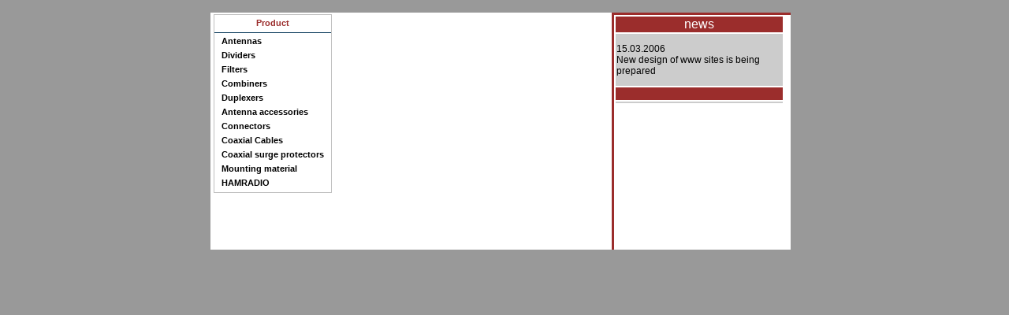

--- FILE ---
content_type: text/html
request_url: http://attplus.cz/produkty/produkty_en.htm
body_size: 1941
content:
<!DOCTYPE HTML PUBLIC "-//W3C//DTD HTML 4.01 Transitional//EN"
"http://www.w3.org/TR/html4/loose.dtd">
<html>
<head>
<script language='JavaScript'>
/* Used by PLVFO */
function PL_adjustPath(path) {
  if ((path.charAt(0)=='/' || path.charAt(0)=='\\') && window.location.href.substr(0,5)== 'file:') path = 'file:///C|/Documents and Settings/Milan/Application Data/Adobe/Dreamweaver 9/Configuration/ServerConnections/Webové místo bez názvu 2' + path;
  return path;
}
</script>
<title>ATT Plus s.r.o. - anténní a telekomunikační technika</title>
<meta http-equiv="Content-Type" content="text/html; charset=windows-1250">
<style type="text/css">
<!--
.style1 {color: #9B2D2C;
	font-family: Arial, Helvetica, sans-serif;
}
.style10 {font-size: 16px}
.style18 {font-family: Arial, Helvetica, sans-serif; font-size: 14px;}
.style19 {	color: #000000;
	font-size: 12px;
	font-family: Arial, Helvetica, sans-serif;
}
.style21 {font-family: Arial, Helvetica, sans-serif; color: #FFFFFF;}
.style3 {	font-family: Arial, Helvetica, sans-serif;
	font-size: 12px;
}
body {
	margin-left: 200pt;
	margin-top: 0pt;
	background-color: #999999;
}
.style16 {font-size: 11px}
-->
</style>
<script language='JavaScript'>document.write("<scr"+"ipt language='JavaScript' SRC='" + PL_adjustPath("../menu/v_menu_en.js") + "'></scr"+"ipt>");/* PLVFOMenu script */</script>
</head>

<body onLoad="PLVFO_onload()">
<table width="736" height="275" border="0" align="left" cellpadding="0" cellspacing="0">
  <tr bgcolor="#FFFFFF">
    <td height="19"><table id='PLVFOHeading' border=0 cellpadding=0 cellspacing=0 style='margin:0px 0px' width=39%>
        <tr>
          <td align='left' style='font-family:Verdana,Arial,Helvetica,sans-serif;font-size:11px;font-weight:bold;padding:2px 4px 4px 4px;cursor:default;' nowrap><div align="left"></div>
              <div align="left">
                <TABLE id='PLVFOMenu' width=10 border=0 cellpadding=0 cellspacing=0 bgcolor=#ffffff style='border-color:#c0c0c0;border-width:1px;border-style:solid'>
                  <TR>
                    <TD><TABLE width=100% border=0 cellpadding=2 cellspacing=0 bgcolor=#ffffff>
                      <TR>
                        <TD><TABLE id='PLVFOHeading' border=0 cellPadding=0 cellSpacing=0 style='margin:0px 0px' width=100%>
                          <TR>
                            <TD align='center' style='font-family:Verdana,Arial,Helvetica,sans-serif;font-size:11px;font-weight:bold;padding:2px 4px 4px 4px;cursor:default;' nowrap><font color='#9b2d2c'>Product</font></TD>
                          </TR>
                        </TABLE></TD>
                      </TR>
                    </TABLE>
                        <TABLE border=0 cellpadding=0 cellspacing=0 bgcolor=#003355 width=100% height=1>
                          <TR>
                            <TD></TD>
                          </TR>
                        </TABLE>
                      <TABLE width=100% border=0 cellpadding=2 cellspacing=0 bgcolor=#ffffff>
                        <TR>
                          <TD><TABLE id='PLVFOLink' border=0 cellPadding=0 cellSpacing=0 style='margin:0px 0px;border:1px solid #ffffff' width=100%>
                            <TR>
                              <TD id='PLVFOTD' width=100% style='font-family:Verdana,Arial,Helvetica,sans-serif;font-size:11px;padding:1px 6px 3px 6px' nowrap><a style="width:100%;color:#000000;text-decoration:none" href="#">Antennas</a></TD>
                              <TD><IMG id='PLVFOArrow' src='/Pluginlab/Images/fo_arrow.gif' width=0 height=0></TD>
                            </TR>
                          </TABLE>
                              <TABLE id='PLVFOLink' border=0 cellPadding=0 cellSpacing=0 style='margin:0px 0px;border:1px solid #ffffff' width=100%>
                                <TR>
                                  <TD id='PLVFOTD' width=100% style='font-family:Verdana,Arial,Helvetica,sans-serif;font-size:11px;padding:1px 6px 3px 6px' nowrap><a style="width:100%;color:#000000;text-decoration:none" href="#">Dividers</a></TD>
                                  <TD><IMG id='PLVFOArrow' src='/Pluginlab/Images/fo_arrow.gif' width=0 height=0></TD>
                                </TR>
                              </TABLE>
                            <TABLE id='PLVFOLink' border=0 cellPadding=0 cellSpacing=0 style='margin:0px 0px;border:1px solid #ffffff' width=100%>
                              <TR>
                                <TD id='PLVFOTD' width=100% style='font-family:Verdana,Arial,Helvetica,sans-serif;font-size:11px;padding:1px 6px 3px 6px' nowrap><a style="width:100%;color:#000000;text-decoration:none" href="#">Filters</a></TD>
                                <TD><IMG id='PLVFOArrow' src='/Pluginlab/Images/fo_arrow.gif' width=0 height=0></TD>
                              </TR>
                            </TABLE>
                            <TABLE id='PLVFOLink' border=0 cellPadding=0 cellSpacing=0 style='margin:0px 0px;border:1px solid #ffffff' width=100%>
                              <TR>
                                <TD id='PLVFOTD' width=100% style='font-family:Verdana,Arial,Helvetica,sans-serif;font-size:11px;padding:1px 6px 3px 6px' nowrap><a style="width:100%;color:#000000;text-decoration:none" href="#">Combiners</a></TD>
                                <TD><IMG id='PLVFOArrow' src='/Pluginlab/Images/fo_arrow.gif' width=0 height=0></TD>
                              </TR>
                            </TABLE>
                            <TABLE id='PLVFOLink' border=0 cellPadding=0 cellSpacing=0 style='margin:0px 0px;border:1px solid #ffffff' width=100%>
                              <TR>
                                <TD id='PLVFOTD' width=100% style='font-family:Verdana,Arial,Helvetica,sans-serif;font-size:11px;padding:1px 6px 3px 6px' nowrap><a style="width:100%;color:#000000;text-decoration:none" href="#">Duplexers</a></TD>
                                <TD><IMG id='PLVFOArrow' src='/Pluginlab/Images/fo_arrow.gif' width=0 height=0></TD>
                              </TR>
                            </TABLE>
                            <TABLE id='PLVFOLink' border=0 cellPadding=0 cellSpacing=0 style='margin:0px 0px;border:1px solid #ffffff' width=100%>
                              <TR>
                                <TD id='PLVFOTD' width=100% style='font-family:Verdana,Arial,Helvetica,sans-serif;font-size:11px;padding:1px 6px 3px 6px' nowrap><a style="width:100%;color:#000000;text-decoration:none" href="#">Antenna&nbsp;accessories</a></TD>
                                <TD><IMG id='PLVFOArrow' src='/Pluginlab/Images/fo_arrow.gif' width=0 height=0></TD>
                              </TR>
                            </TABLE>
                            <TABLE id='PLVFOLink' border=0 cellPadding=0 cellSpacing=0 style='margin:0px 0px;border:1px solid #ffffff' width=100%>
                              <TR>
                                <TD id='PLVFOTD' width=100% style='font-family:Verdana,Arial,Helvetica,sans-serif;font-size:11px;padding:1px 6px 3px 6px' nowrap><a style="width:100%;color:#000000;text-decoration:none" href="#">Connectors</a></TD>
                                <TD><IMG id='PLVFOArrow' src='/Pluginlab/Images/fo_arrow.gif' width=0 height=0></TD>
                              </TR>
                            </TABLE>
                            <TABLE id='PLVFOLink' border=0 cellPadding=0 cellSpacing=0 style='margin:0px 0px;border:1px solid #ffffff' width=100%>
                              <TR>
                                <TD id='PLVFOTD' width=100% style='font-family:Verdana,Arial,Helvetica,sans-serif;font-size:11px;padding:1px 6px 3px 6px' nowrap><a style="width:100%;color:#000000;text-decoration:none" href="#">Coaxial&nbsp;Cables</a></TD>
                                <TD><IMG id='PLVFOArrow' src='/Pluginlab/Images/fo_arrow.gif' width=0 height=0></TD>
                              </TR>
                            </TABLE>
                            <TABLE id='PLVFOLink' border=0 cellPadding=0 cellSpacing=0 style='margin:0px 0px;border:1px solid #ffffff' width=100%>
                              <TR>
                                <TD id='PLVFOTD' width=100% style='font-family:Verdana,Arial,Helvetica,sans-serif;font-size:11px;padding:1px 6px 3px 6px' nowrap><a style="width:100%;color:#000000;text-decoration:none" href="#">Coaxial&nbsp;surge&nbsp;protectors</a></TD>
                                <TD><IMG id='PLVFOArrow' src='/Pluginlab/Images/fo_arrow.gif' width=0 height=0></TD>
                              </TR>
                            </TABLE>
                            <TABLE id='PLVFOLink' border=0 cellPadding=0 cellSpacing=0 style='margin:0px 0px;border:1px solid #ffffff' width=100%>
                              <TR>
                                <TD id='PLVFOTD' width=100% style='font-family:Verdana,Arial,Helvetica,sans-serif;font-size:11px;padding:1px 6px 3px 6px' nowrap><a style="width:100%;color:#000000;text-decoration:none" href="#">Mounting&nbsp;material</a></TD>
                                <TD><IMG id='PLVFOArrow' src='/Pluginlab/Images/fo_arrow.gif' width=0 height=0></TD>
                              </TR>
                            </TABLE>
                            <TABLE id='PLVFOLink' border=0 cellPadding=0 cellSpacing=0 style='margin:0px 0px;border:1px solid #ffffff' width=100%>
                              <TR>
                                <TD id='PLVFOTD' width=100% style='font-family:Verdana,Arial,Helvetica,sans-serif;font-size:11px;padding:1px 6px 3px 6px' nowrap><a style="width:100%;color:#000000;text-decoration:none" href="#">HAMRADIO</a></TD>
                                <TD><IMG id='PLVFOArrow' src='/Pluginlab/Images/fo_arrow.gif' width=0 height=0></TD>
                              </TR>
                            </TABLE></TD>
                        </TR>
                      </TABLE></TD>
                  </TR>
                </TABLE>
            </div></td>
        </tr>
    </table></td>
    <td width="22" rowspan="2"><div align="center"><span class="style10"><span class="style1"><span class="style3"></span> </span></span></div>
        <span class="style10"></span></td>
    <td width="224" rowspan="2" valign="top" bgcolor="#FFFFFF" style="border-left-style: solid ; border-left-width: 1 ; border-left-color:#9B2D2C; border-top-style: solid ; border-top-width: 1 ; border-top-color:#9B2D2C "><table width="216" height="29" border="0">
        <tr>
          <td bgcolor="#9B2D2C"><div align="center" class="style21">news</div></td>
        </tr>
        <tr>
          <td bgcolor="#CCCCCC"><p class="style16"><span class="style3">15.03.2006</span><br>
                  <span class="style3">New design of www sites is being prepared </span></p></td>
        </tr>
        <tr>
          <td bgcolor="#9B2D2C" class="style3">&nbsp;</td>
        </tr>
        <tr>
          <td bgcolor="#CCCCCC"><span class="style16"></span></td>
        </tr>
        <tr>
          <td>&nbsp;</td>
        </tr>
    </table></td>
  </tr>
  <tr bgcolor="#FFFFFF">
    <td height="68" style="border-bottom-style: solid ; border-bottom-width: 0 ; ">&nbsp;</td>
  </tr>
</table>
<blockquote>
  <p>&nbsp;</p>
</blockquote>
<script src="http://c1.navrcholu.cz/code?site=91595;t=lb14"
type="text/javascript"></script><noscript><div>
  <div align="center"><a
href="http://navrcholu.cz/"><img
src="http://c1.navrcholu.cz/hit?site=91595;t=lb14;ref=;jss=0"
width="14" height="14" alt="NAVRCHOLU.cz"
style="border:none" /></a></div>
</div></noscript>
</body>
</html>


--- FILE ---
content_type: application/javascript
request_url: http://attplus.cz/menu/v_menu_en.js
body_size: 5767
content:
//Copyright 2002-2005 PluginLab, Inc. All rights reserved.
//www.pluginlab.com
//Registered to:embrace

var PLVFO_VERSION='1.4'
var PLVFO_WIDTH=10
var PLVFO_LAYER=false
var PLVFO_X=0
var PLVFO_Y=0
var PLVFO_VALIGN=0
var PLVFO_IS_FLOATING=false
var PLVFO_MAIN_SET_HEIGHT=false
var PLVFO_FLYOUT_SET_HEIGHT=false
var PLVFO_MAIN_ITEM_HEIGHT=17
var PLVFO_FLYOUT_ITEM_HEIGHT=17
var PLVFO_ROLLOVER_HAS_BORDER=true
var PLVFO_SHOW_SELECTED=false
var PLVFO_STYLE=2
var PLVFO_V_INTERVAL=0
var PLVFO_CROSSFADE=1
var PLVFO_FLYOUT_HEIGHT=0
var PLVFO_FLYOUT_WIDTH=10
var PLVFO_OVERLAP=false
var PLVFO_PARENT_MO=true
var PLVFO_HAS_SHADOW=true
var PLVFO_OPEN_ANIMATION=0
var PLVFO_CLOSE_ANIMATION=0
var PLVFO_OPEN_SPEED=10
var PLVFO_CLOSE_SPEED=10
var PLVFO_SHOW_DELAY=400
var PLVFO_BACKGROUND_COLOR='#ffffff'
var PLVFO_SEPARATOR_COLOR='#003355'
var PLVFO_NORMAL_COLOR='#000000'
var PLVFO_MOUSEOVER_COLOR='#9b2d2c'
var PLVFO_MOUSEDOWN_COLOR='#9b2d2c'
var PLVFO_SELECTED_COLOR='#c0c0c0'
var PLVFO_NORMAL_BORDER_COLOR='#ffffff'
var PLVFO_MOUSEOVER_BORDER_COLOR='#000000'
var PLVFO_MOUSEDOWN_BORDER_COLOR='#000000'
var PLVFO_SELECTED_BORDER_COLOR='#000000'
var PLVFO_TEXT_COLOR='#000000'
var PLVFO_TEXT_MOUSEOVER_COLOR='#FFFFFF'
var PLVFO_TEXT_MOUSEDOWN_COLOR='#FFFFFF'
var PLVFO_TEXT_SELECTED_COLOR='#000000'
var PLVFO_BORDER_COLOR='#c0c0c0'
var PLVFO_FLYOUT_BORDER_COLOR='#c0c0c0'
var PLVFO_MAIN_FONT='Verdana,Arial,Helvetica,sans-serif'
var PLVFO_FLYOUT_FONT='Verdana,Arial,Helvetica,sans-serif'
var PLVFO_MAIN_FONT_SIZE=11
var PLVFO_FLYOUT_FONT_SIZE=11
var PLVFO_MAIN_BOLD=false
var PLVFO_FLYOUT_BOLD=false
var PLVFO_MAIN_ITALIC=false
var PLVFO_FLYOUT_ITALIC=false
var PLVFO_MAIN_UNDERLINE=false
var PLVFO_FLYOUT_UNDERLINE=false
var PLVFO_CENTER_HEADINGS=true
var PLVFO_CENTER_MAIN=false
var PLVFO_CENTER_FLYOUTS=false
var PLVFO_SUB_ARROW='/Pluginlab/Images/fo_arrow.gif'
var PLVFO_SUB_ARROW_ROLLOVER='/Pluginlab/Images/fo_arrow.gif'
var PLVFO_UP_ARROW='/Pluginlab/Images/up.gif'
var PLVFO_UP_ARROW_DISABLED='/Pluginlab/Images/up_disabled.gif'
var PLVFO_DOWN_ARROW='/Pluginlab/Images/down.gif'
var PLVFO_DOWN_ARROW_DISABLED='/Pluginlab/Images/down_disabled.gif'
var PLVFO_SCROLL_DELAY=35
var PLVFO_STREAM=new Array(0,13,'#ffffff','#003355','#000000','#9b2d2c','#9b2d2c','#c0c0c0','#ffffff','#000000','#000000','#000000','#000000','#FFFFFF','#FFFFFF','#000000',1,"Product",'#9b2d2c',2,'#ffffff','#003355','','#9b2d2c','#9b2d2c','#c0c0c0','#ffffff','#000000','#000000','#000000','#000000','#FFFFFF','#FFFFFF','#000000',0,1,"Antennas",'#','','','',0,0,0,2,"Dividers",'#','','','',0,0,0,3,"Filters",'#','','','',0,0,0,5,"Combiners",'#','','','',0,0,0,6,"Duplexers",'#','','','',0,0,0,7,"Antenna&nbsp;accessories",'#','','','',0,0,0,8,"Connectors",'#','','','',0,0,0,12,"Coaxial&nbsp;Cables",'#','','','',0,0,0,13,"Coaxial&nbsp;surge&nbsp;protectors",'#','','','',0,0,0,14,"Mounting&nbsp;material",'#','','','',0,0,0,15,"HAMRADIO",'#','','','',0,0,1,5,'#ffffff','#003355','','#9b2d2c','#9b2d2c','#c0c0c0','#ffffff','#000000','#000000','#000000','#000000','#FFFFFF','#FFFFFF','#000000',0,0,"Directional&nbsp;Antennas",'smerant/smerant_en.htm','','','',0,0,0,0,"Offset&nbsp;Antennas",'ofsetant/ofsetant_en.htm','','','',0,0,0,0,"Omnidirectional&nbsp;Antennas",'kaant/kaant_en.htm','','','',0,0,0,0,"Panel&nbsp;Antennas",'#','','','',0,0,0,0,"Vehicle&nbsp;Antennal",'#','','','',0,0,2,4,'#ffffff','#003355','','#9b2d2c','#9b2d2c','#c0c0c0','#ffffff','#000000','#000000','#000000','#000000','#FFFFFF','#FFFFFF','#000000',0,0,"Dividers",'delclen/dc_en.htm','','','',0,0,0,0,"Wilkinson",'delclen/wd_en.htm','','','',0,0,0,0,"Wideband",'delclen/bwd_en.htm','','','',0,0,0,0,"with&nbsp;nonequal&nbsp;division",'delclen/vdc_en.htm','','','',0,0,3,2,'#ffffff','#003355','','#9b2d2c','#9b2d2c','#c0c0c0','#ffffff','#000000','#000000','#000000','#000000','#FFFFFF','#FFFFFF','#000000',0,4,"Cavity",'#','','','',0,0,0,0,"Helical",'/helicaldupl_en.htm','','','',0,0,4,3,'#ffffff','#003355','','#9b2d2c','#9b2d2c','#c0c0c0','#ffffff','#000000','#000000','#000000','#000000','#FFFFFF','#FFFFFF','#000000',0,0,"Bandpass",'filtr/bpc_en.htm','','','',0,0,0,0,"Notch",'filtr/nfc_en.htm','','','',0,0,0,0,"Bandpass-Notch",'filtr/spc_en.htm','','','',0,0,5,2,'#ffffff','#003355','','#9b2d2c','#9b2d2c','#c0c0c0','#ffffff','#000000','#000000','#000000','#000000','#FFFFFF','#FFFFFF','#000000',0,0,"Hybrid",'#','','','',0,0,0,0,"Cavity",'#','','','',0,0,6,2,'#ffffff','#003355','','#9b2d2c','#9b2d2c','#c0c0c0','#ffffff','#000000','#000000','#000000','#000000','#FFFFFF','#FFFFFF','#000000',0,0,"Helical",'duplexer/helicaldupl_en.htm','','','',0,0,0,0,"Cavity",'duplexer/cavitydupl_en.htm','','','',0,0,7,2,'#ffffff','#003355','','#9b2d2c','#9b2d2c','#c0c0c0','#ffffff','#000000','#000000','#000000','#000000','#FFFFFF','#FFFFFF','#000000',0,0,"Antenna&nbsp;holders",'drzaky/drzaky_en.htm','','','',0,0,0,0,"Masts",'#','','','',0,0,8,3,'#ffffff','#003355','','#9b2d2c','#9b2d2c','#c0c0c0','#ffffff','#000000','#000000','#000000','#000000','#FFFFFF','#FFFFFF','#000000',0,9,"50&nbsp;Ohm",'#','','','',0,0,0,10,"75&nbsp;Ohm",'#','','','',0,0,0,11,"Others",'#','','','',0,0,9,6,'#ffffff','#003355','','#9b2d2c','#9b2d2c','#c0c0c0','#ffffff','#000000','#000000','#000000','#000000','#FFFFFF','#FFFFFF','#000000',0,0,"N",'#','','','',0,0,0,0,"BNC",'#','','','',0,0,0,0,"TNC",'#','','','',0,0,0,0,"SMA",'#','','','',0,0,0,0,"SMB",'#','','','',0,0,0,0,"SMC",'#','','','',0,0,10,3,'#ffffff','#003355','','#9b2d2c','#9b2d2c','#c0c0c0','#ffffff','#000000','#000000','#000000','#000000','#FFFFFF','#FFFFFF','#000000',0,0,"N",'#','','','',0,0,0,0,"BNC",'#','','','',0,0,0,0,"TNC",'#','','','',0,0,11,1,'#ffffff','#003355','','#9b2d2c','#9b2d2c','#c0c0c0','#ffffff','#000000','#000000','#000000','#000000','#FFFFFF','#FFFFFF','#000000',0,0,"UHF",'#','','','',0,0,12,6,'#ffffff','#003355','','#9b2d2c','#9b2d2c','#c0c0c0','#ffffff','#000000','#000000','#000000','#000000','#FFFFFF','#FFFFFF','#000000',0,0,"RG&nbsp;acc.&nbsp;MIL&nbsp;17",'#','','','',0,0,0,0,"DIN/IEC",'#','','','',0,0,0,0,"Corrugated",'#','','','',0,0,0,0,"Semirigid",'#','','','',0,0,0,0,"Measurement&nbsp;cables",'#','','','',0,0,0,0,"Jumper&nbsp;cables",'#','','','',0,0,13,2,'#ffffff','#003355','','#9b2d2c','#9b2d2c','#c0c0c0','#ffffff','#000000','#000000','#000000','#000000','#FFFFFF','#FFFFFF','#000000',0,0,"Gas",'#','','','',0,0,0,0,"quarter-waved",'#','','','',0,0,14,2,'#ffffff','#003355','','#9b2d2c','#9b2d2c','#c0c0c0','#ffffff','#000000','#000000','#000000','#000000','#FFFFFF','#FFFFFF','#000000',0,0,"Clamps",'#','','','',0,0,0,0,"Groundings&nbsp;kits",'#','','','',0,0,15,5,'#ffffff','#003355','','#9b2d2c','#9b2d2c','#c0c0c0','#ffffff','#000000','#000000','#000000','#000000','#FFFFFF','#FFFFFF','#000000',0,0,"HF&nbsp;Antennas",'#','','','',0,0,0,0,"VHF/UHF&nbsp;Antennas",'#','','','',0,0,0,0,"Feeds",'hamradio/primary_feeds/primary_feed_en.html','','','',0,0,0,0,"Dividers",'hamradio/delclen/dch_en.htm','','','',0,0,0,0,"Filters",'#','','','',0,0)
var PLVFO_br
var PLVFO_menu
var PLVFO_flyouts=new Array
var PLVFO_shownFoids=Array('0')
var PLVFO_currentFoid=null
var PLVFO_nextFoid=null
var PLVFO_currentItem
var PLVFO_timeout=null
var PLVFO_interval=null
var PLVFO_scroll_start=0
var PLVFO_scroll_time=0
var PLVFO_scroll_delta=0
var PLVFO_mt=0
var PLVFO_preloads=new Array
var PLVFO_plIndex=0
function PLVFO_br(){var ua=navigator.userAgent.toLowerCase()
this.opera=ua.indexOf('opera')>=0
this.safari=ua.indexOf('safari')>=0
this.ie=document.all&&!this.opera
this.ieCanvas=(this.ie&&document.compatMode=="CSS1Compat")?document.documentElement:document.body
return this}function PLVFO_onload(){setTimeout('PLVFO_start()',0)}function PLVFO_start(){PLVFO_SUB_ARROW=PL_adjustPath(PLVFO_SUB_ARROW)
PLVFO_SUB_ARROW_ROLLOVER=PL_adjustPath(PLVFO_SUB_ARROW_ROLLOVER)
PLVFO_UP_ARROW=PL_adjustPath(PLVFO_UP_ARROW)
PLVFO_UP_ARROW_DISABLED=PL_adjustPath(PLVFO_UP_ARROW_DISABLED)
PLVFO_DOWN_ARROW=PL_adjustPath(PLVFO_DOWN_ARROW)
PLVFO_DOWN_ARROW_DISABLED=PL_adjustPath(PLVFO_DOWN_ARROW_DISABLED)
PLVFO_br=new PLVFO_br()
PLVFO_preload(PLVFO_SUB_ARROW_ROLLOVER)
PLVFO_preload(PLVFO_UP_ARROW)
PLVFO_preload(PLVFO_DOWN_ARROW_DISABLED)
PLVFO_menu=document.getElementById('PLVFOMenu')
PLVFO_flyouts[0]=PLVFO_menu
var i=0, st=PLVFO_STREAM
while(i<st.length){var index=st[i++]
var n=st[i++]
var curSecColor=st[i++]
var curColor=st[++i]?st[i]:curSecColor
var curMOColor=st[++i]?st[i]:curSecColor
var curMDColor=st[++i]?st[i]:curSecColor
var curSelColor=st[++i]
var curBColor=st[++i]?st[i]:curSecColor
var curBMOColor=st[++i]?st[i]:curSecColor
var curBMDColor=st[++i]?st[i]:curSecColor
var curBSelColor=st[++i]?st[i]:curSecColor
i++
var curTxtColor=st[i++]
var curTMOColor=st[i++]
var curTMDColor=st[i++]
var curTSelColor=st[i++]
var fo=PLVFO_flyouts[index]
fo.obj='PLVFO_'+index
eval(fo.obj+'=fo')
fo.onmouseover=PLVFO_onmouseover
fo.onmouseout=PLVFO_onmouseout
if(fo.foid=index){var tbl=document.createElement('table')
fo.appendChild(tbl)
fo.style.position='absolute'
tbl.cellPadding=0
tbl.cellSpacing=0
tbl.style.border='solid 1px #c0c0c0'
tbl.bgColor=curSecColor
var cell=PLVFO_insertCell(tbl)
var upScr=document.createElement('table')
var td=PLVFO_insertCell(upScr)
upScr.obj='PLVFO_'+index+'_upScr'
eval(upScr.obj+'=upScr')
upScr.timeouts=new Array()
upScr.foid=index
upScr.cellPadding=0
upScr.cellSpacing=0
upScr.width='100%'
upScr.style.margin='2px'
upScr.style.border='solid 1px '+curBColor
upScr.bgColor=curColor
td.style.padding='2px 0px'
upScr.style.cursor='hand'
td.innerHTML="<center><img src='"+PLVFO_UP_ARROW_DISABLED+"' width=0 height=0></center>"
upScr.id='PLVFO_UPSCROLLER'
upScr.ncurcolor=upScr.ncolor=curColor
upScr.mocolor=curMOColor
upScr.brdcolor=curBColor
upScr.bmocolor=curBMOColor
cell.appendChild(upScr)
fo.upScr=upScr
var items =upScr.getElementsByTagName('IMG')
fo.upArrow=items.item(0)
var upScBorder=document.createElement('table')
upScBorder.border=0
upScBorder.cellPadding=0
upScBorder.cellSpacing=0
td=PLVFO_insertCell(upScBorder)
upScBorder.width='100%'
td.bgColor=PLVFO_FLYOUT_BORDER_COLOR
td.height=1
cell.appendChild(upScBorder)
fo.upScBorder=upScBorder
scrollArea=document.createElement('div')
cell.appendChild(scrollArea)
var dnScBorder=document.createElement('table')
dnScBorder.border=0
dnScBorder.cellPadding=0
dnScBorder.cellSpacing=0
td=PLVFO_insertCell(dnScBorder)
dnScBorder.width='100%'
td.bgColor=PLVFO_FLYOUT_BORDER_COLOR
td.height=1
cell.appendChild(dnScBorder)
fo.dnScBorder=dnScBorder
var dwnScr=document.createElement('table')
td=PLVFO_insertCell(dwnScr)
dwnScr.obj='PLVFO_'+index+'_dwnScr'
eval(dwnScr.obj+'=dwnScr')
dwnScr.timeouts=new Array()
dwnScr.foid=index
dwnScr.cellPadding=0
dwnScr.cellSpacing=0
dwnScr.width='100%'
dwnScr.style.margin='2px'
dwnScr.style.border='solid 1px '+curBColor
dwnScr.bgColor=curColor
td.style.padding='2px 0px'
dwnScr.style.cursor='hand'
td.innerHTML="<center><img src='"+PLVFO_DOWN_ARROW+"' width=0 height=0></center>"
dwnScr.id='PLVFO_DOWNSCROLLER'
dwnScr.ncurcolor=dwnScr.ncolor=curColor
dwnScr.mocolor=curMOColor
dwnScr.brdcolor=curBColor
dwnScr.bmocolor=curBMOColor
cell.appendChild(dwnScr)
fo.dwnScr=dwnScr
var items =dwnScr.getElementsByTagName('IMG')
fo.downArrow=items.item(0)
var wraper=document.createElement('TABLE')
wraper.border=0
wraper.cellPadding=2
wraper.cellSpacing=0
wraper.bgColor=curSecColor
var wraper_td=PLVFO_insertCell(wraper)
scrollArea.appendChild(wraper)}else{var ttags=fo.getElementsByTagName('TABLE')
var k=0}for(var j=0;j<n;j++){var type=st[i++]
var fi, tbody, row, td
if(index||type==0){if(index){fi=document.createElement('table')
fi.style.width='10px'
fi.border=0
fi.cellPadding=0
fi.cellSpacing=0
tbody=document.createElement('TBODY')
fi.appendChild(tbody)
row=document.createElement('TR')
tbody.appendChild(row)}else{while((fi=ttags[k++]).id!='PLVFOLink');
tbody=fi.getElementsByTagName('TBODY')[0]
row=tbody.getElementsByTagName('TR')[0]
while(row.childNodes.length)row.removeChild(row.childNodes[0])}td=document.createElement('TD')
td.noWrap=true}if(type==0){fi.name='fi'
fi.style.margin='0px 0px'
fi.id='PLVFOLink'
td.width='100%'
td.style.padding=index?'1px 6px 3px 6px':'1px 6px 3px 6px'
if((index&&PLVFO_CENTER_FLYOUTS)||(!index&&PLVFO_CENTER_MAIN))td.align='center'
td.style.fontFamily=index?PLVFO_FLYOUT_FONT:PLVFO_MAIN_FONT
td.style.fontSize=index?'11px':'11px'
if((index&&PLVFO_FLYOUT_BOLD)||(!index&&PLVFO_MAIN_BOLD))td.style.fontWeight='bold'
if((index&&PLVFO_FLYOUT_ITALIC)||(!index&&PLVFO_MAIN_ITALIC))td.style.fontStyle='italic'
fi.obj='PLVFO_'+index+'_'+j
eval(fi.obj+'=fi')
fi.timeouts=new Array()
fi.foid=index
fi.cfoid=st[i++]
if(fi.cfoid>0){var cf=PLVFO_flyouts[fi.cfoid]=document.createElement('DIV')
cf.style.display='none'
cf.pfi=fi}fi.ncurcolor=fi.ncolor=curColor
fi.mocolor=curMOColor
fi.mdcolor=curMDColor
fi.brdcolor=curBColor
fi.bmocolor=curBMOColor
fi.bmdcolor=curBMDColor
fi.bselcolor=curBSelColor
fi.txtcolor=curTxtColor
fi.tmocolor=curTMOColor
fi.tmdcolor=curTMDColor
fi.bgColor=curColor
fi.style.border='solid 1px '+curBColor
fi.style.cursor=PLVFO_br.ie?'hand':'pointer'
var anc=document.createElement('font')
anc.style.color=curTxtColor
anc.style.textDecorationUnderline=index?false:false
var txt=st[i++]
fi.href=PL_adjustPath(st[i++])
var t=st[i++]
fi.target=t
if(t.substr(0,3)=='_PL'){fi.func=st[i++]
fi.params=st[i++]}anc.innerHTML=txt
td.appendChild(anc)
fi.imgn=PL_adjustPath(st[i++])
fi.imgo=PL_adjustPath(st[i++])
fi.imgh=st[i++]
fi.imgw=st[i++]
PLVFO_preload(fi.imgo)
if(fi.imgn||fi.imgo){var icn_td=document.createElement('TD')
var img=document.createElement('IMG')
img.id='PLVFOIcon'
img.src=fi.imgn?fi.imgn:fi.imgo
if(!fi.imgn)img.style.visibility='hidden'
img.height=fi.imgh
img.width=fi.imgw
icn_td.appendChild(img)
row.appendChild(icn_td)}row.appendChild(td)
if(fi.cfoid>0){var arw_td=document.createElement('TD')
var arw_img=document.createElement('IMG')
arw_img.id='PLVFOArrow'
arw_img.src=PLVFO_SUB_ARROW
arw_img.height=0
arw_img.width=0
arw_td.appendChild(arw_img)
row.appendChild(arw_td)}if(index)wraper_td.appendChild(fi)
fi.a=anc
fi.onmousedown=PLVFO_onmousedown
fi.onmouseup=PLVFO_onmouseup
fi.co=0}else if(type==1){if(index){fi.name='fi'
fi.style.margin='0px 0px'
td.align='center'
td.style.fontFamily=PLVFO_FLYOUT_FONT
td.style.fontSize='11px'
td.style.padding='2px 4px 4px 4px'
fi.style.cursor='default'
td.innerHTML=st[i++]
td.style.color=st[i++]
td.style.fontWeight='bold'
row.appendChild(td)
wraper_td.appendChild(fi)}else i+=2}else if(type==2){curSecColor=st[i++]
var sepColor=st[i]
curColor=st[++i]?st[i]:curSecColor
curMOColor=st[++i]?st[i]:curSecColor
curMDColor=st[++i]?st[i]:curSecColor
curSelColor=st[++i]
curBColor=st[++i]?st[i]:curSecColor
curBMOColor=st[++i]?st[i]:curSecColor
curBMDColor=st[++i]?st[i]:curSecColor
curBSelColor=st[++i]?st[i]:curSecColor
i++
curTxtColor=st[i++]
curTMOColor=st[i++]
curTMDColor=st[i++]
curTSelColor=st[i++]
if(index){if(sepColor){fi.width='100%'
td.bgColor=sepColor
td.height=1
td.id='PLVFOSeparator'
row.appendChild(td)
scrollArea.appendChild(fi)}wraper=document.createElement('table')
wraper.border=0
wraper.cellPadding=2
wraper.cellSpacing=0
wraper.bgColor=curSecColor
wraper_td=PLVFO_insertCell(wraper)
scrollArea.appendChild(wraper)}}}if(index){document.body.appendChild(fo)
fo.style.display=''
scrollArea.baseHeight=scrollArea.offsetHeight
fo.scrollArea=scrollArea
fo.style.zIndex=5
var max_width=10
var items=scrollArea.getElementsByTagName('Table')
for(var k=0;k<items.length;k++){if(items[k].name=='fi'&&items[k].offsetWidth>max_width)max_width=items[k].offsetWidth}fo.style.display='none'
fo.open=fo.intr=false
for(var k=0;k<items.length;k++){if(items[k].name=='fi')items[k].style.width=max_width+'px'}fo.upScr.style.width=max_width+'px'
fo.dwnScr.style.width=max_width+'px'
fo.shadows=new Array
for(var s=1;s<=4;s++){fo.shadows[s]=document.createElement('div')
document.body.appendChild(fo.shadows[s])}}}var items=document.getElementsByTagName('TABLE')
var v=PLVFO_menu.width=Math.max(PLVFO_menu.offsetWidth,PLVFO_WIDTH)
v-=(6)
for(var i=0;i<items.length;i++){var e=items[i]
if(e.id=='PLVFOLink'||e.id=='PLVFOHeading'){e.width=v
var imgs=e.getElementsByTagName('IMG')
for(var j=0;j<imgs.length;j++){if(imgs[j].id=='PLVFOIcon')e.img=imgs[j]
if(imgs[j].id=='PLVFOArrow')e.fo_arrow=imgs[j]}}}}function PLVFO_onmouseover(evt){var e=PLVFO_getSource(evt)
PLVFO_currentFoid=PLVFO_getFoid(this)
PLVFO_nextFoid=null
if(e){PLVFO_currentItem=e
PLVFO_nextFoid=e.cfoid
if(e.id=='PLVFO_UPSCROLLER'||e.id=='PLVFO_DOWNSCROLLER'){PLVFO_showMO(e)
PLVFO_scroll_start=PLVFO_flyouts[e.foid].scrollArea.scrollTop
PLVFO_scroll_time=PLVFO_getTime()
PLVFO_scroll_delta=e.id=='PLVFO_UPSCROLLER'?-0.15:0.15
PLVFO_interval=window.setInterval('PLVFO_scroll()',PLVFO_SCROLL_DELAY)}else if(e.id=='PLVFOLink'&&!e.sel)PLVFO_showMO(e)}window.clearTimeout(PLVFO_timeout)
PLVFO_timeout=window.setTimeout('PLVFO_updateFlyouts()',PLVFO_SHOW_DELAY)}function PLVFO_onmouseout(evt){var e=PLVFO_getSource(evt)
PLVFO_currentFoid=0
PLVFO_nextFoid=null
if(e&&((e.id=='PLVFO_UPSCROLLER')||(e.id=='PLVFO_DOWNSCROLLER')||(e.id=='PLVFOLink'&&!e.co)))PLVFO_hideMO(e)
window.clearInterval(PLVFO_interval)
window.clearTimeout(PLVFO_timeout)
PLVFO_timeout=window.setTimeout('PLVFO_updateFlyouts()',PLVFO_SHOW_DELAY)}function PLVFO_onmousedown(evt){var e=PLVFO_getSource(evt)
e.style.borderColor=e.bmdcolor
PLVFO_chcolor(e,'ncurcolor','mdcolor','bgColor',0)
e.a.style.color=e.tmdcolor}function PLVFO_onmouseup(evt){var e=PLVFO_getSource(evt)
PLVFO_showMO(e)
if(e.func)eval(e.func+'("'+e.href+'",'+e.params+')')
else if(e.target)window.open(e.href,e.target)
else location=e.href}function PLVFO_showMO(e){if(e.fo_arrow)e.fo_arrow.src=PLVFO_SUB_ARROW_ROLLOVER
if(e.sel)return
e.style.borderColor=e.bmocolor
PLVFO_chcolor(e,'ncurcolor','mocolor','bgColor',0)
if(e.id=='PLVFOLink'){e.a.style.color=e.tmocolor
if(e.imgo){e.img.src=e.imgo
e.img.style.visibility=''}}}function PLVFO_hideMO(e){if(e.fo_arrow)e.fo_arrow.src=PLVFO_SUB_ARROW
if(e.sel)return
e.style.borderColor=e.brdcolor
PLVFO_chcolor(e,'ncurcolor','ncolor','bgColor',0)
if(e.id=='PLVFOLink'){e.a.style.color=e.txtcolor
if(e.imgn)e.img.src=e.imgn
else if(e.imgo)e.img.style.visibility='hidden'}}function PLVFO_chcolor(e,scolor,ecolor,o,index,step){eval('var sc='+e.obj+'.'+scolor)
eval('var ec='+e.obj+'.'+ecolor)
if(PLVFO_br.safari){sc=sc==''?'#ffffff':sc
ec=ec==''?'#ffffff':ec}if(sc==''||ec==''){eval(e.obj+'.'+o+'=ec')
return}var sr=sep(sc,1)
var sg=sep(sc,3)
var sb=sep(sc,5)
var er=sep(ec,1)
var eg=sep(ec,3)
var eb=sep(ec,5)
for(var i=0;i<=6;i++){var c=(Math.floor((sr*(6-i)+er*i)/6)<<16)+(Math.floor((sg*(6-i)+eg*i)/6)<<8)+Math.floor((sb*(6-i)+eb*i)/6)
c=c.toString(16)
while(c.length<6)c='0'+c
window.clearTimeout(e.timeouts[i+index])
e.timeouts[i+index]=window.setTimeout(e.obj+'.'+scolor+'='+e.obj+'.'+o+'="#'+c+'"',i*40)}function sep(c,n){return parseInt(c.substr(n,2),16)}}function PLVFO_updateFlyouts(){var i
i=0
while((PLVFO_currentFoid!=PLVFO_shownFoids[i])&&(i<PLVFO_shownFoids.length))i++
if(i>=PLVFO_shownFoids.length)i=1
else{i++
if(PLVFO_nextFoid){if(PLVFO_shownFoids[i]!=PLVFO_nextFoid){if(PLVFO_shownFoids[i])PLVFO_removeFlyout(PLVFO_shownFoids[i])
PLVFO_shownFoids[i]=PLVFO_nextFoid
PLVFO_showFlyout()}i++}}for(var j=i;j<PLVFO_shownFoids.length;j++){PLVFO_removeFlyout(PLVFO_shownFoids[j])}PLVFO_shownFoids.length=i}function PLVFO_showFlyout(){var e=PLVFO_currentItem
var fo=PLVFO_flyouts[e.cfoid]
if(!fo)return
e.co=1
fo.open=true
if(fo.intr)return
fo.pfoid=e.foid
var docTop=PLVFO_br.ie?PLVFO_br.ieCanvas.scrollTop:window.pageYOffset
var docLeft=PLVFO_br.ie?PLVFO_br.ieCanvas.scrollLeft:window.pageXOffset
var docHeight=PLVFO_br.ie?PLVFO_br.ieCanvas.clientHeight:window.innerHeight
var docWidth=PLVFO_br.ie?PLVFO_br.ieCanvas.offsetWidth:window.innerWidth
var topLimit=docTop+2
var bottomLimit=docTop+docHeight-6
var foHeight=bottomLimit-topLimit
var show_scrollers='none'
if(PLVFO_br.ie&&fo.scrollArea.baseHeight>foHeight){show_scrollers=''
fo.scrollArea.style.overflow='hidden'
if(foHeight<44)foHeight=44
fo.scrollArea.style.height=foHeight-40}else{fo.scrollArea.style.height=foHeight=fo.scrollArea.baseHeight}fo.baseTop=PLVFO_getTop(e)-(PLVFO_br.ie?1:0)-2
if(e.foid>0&&PLVFO_br.ie)fo.baseTop-=PLVFO_flyouts[e.foid].scrollArea.scrollTop
fo.baseLeft=PLVFO_getLeft(e)+parseInt(e.offsetWidth)+(PLVFO_br.ie?2:2)
fo.style.left=fo.baseLeft+'px'
if(fo.baseTop<topLimit)fo.baseTop=topLimit
if(foHeight+fo.baseTop>bottomLimit){var t=bottomLimit-foHeight
fo.baseTop=t<topLimit?topLimit:t}fo.upScr.style.display=show_scrollers
fo.dwnScr.style.display=show_scrollers
fo.upScBorder.style.display=show_scrollers
fo.dnScBorder.style.display=show_scrollers
fo.style.top=fo.baseTop+'px'
fo.style.display=''
if(fo.baseLeft+fo.offsetWidth+22-docLeft>docWidth)fo.style.left=(fo.baseLeft=(e.foid==0?docWidth-22+docLeft:PLVFO_flyouts[e.foid].baseLeft+1)-fo.offsetWidth)+'px'
for(var i=1;i<=4;i++){var ss=fo.shadows[i].style
ss.position='absolute'
ss.left=fo.baseLeft+i+'px'
ss.top=fo.baseTop+i+'px'
ss.width=fo.offsetWidth+'px'
ss.height=fo.offsetHeight+'px'
ss.backgroundColor=PLVFO_br.opera||PLVFO_br.safari?'#B0B0B0':'#000000'
ss.zIndex=5-i
var opacity=5*(6-i)
ss.filter='alpha(opacity='+opacity+')'
ss.MozOpacity=opacity/100
ss.display=''}}function PLVFO_removeFlyout(foid){var fo=PLVFO_flyouts[foid]
fo.pfi.co=0
PLVFO_hideMO(fo.pfi)
fo.open=false
if(fo.intr)return
fo.intr=true
PLVFO_hideFlyout(fo)}function PLVFO_hideFlyout(fo){fo.style.display='none'
fo.scrollArea.scrollTop=0
fo.upArrow.src=PLVFO_UP_ARROW_DISABLED
fo.downArrow.src=PLVFO_DOWN_ARROW
for(var i=1;i<=4;i++){fo.shadows[i].style.display='none'}fo.intr=false
if(fo.open)PLVFO_showFlyout()}function PLVFO_scroll(){var offset=PLVFO_scroll_start+(PLVFO_getTime()-PLVFO_scroll_time)*PLVFO_scroll_delta
var fo=PLVFO_flyouts[PLVFO_currentItem.foid]
fo.scrollArea.scrollTop=offset
fo.upArrow.src=offset<=0? PLVFO_UP_ARROW_DISABLED:PLVFO_UP_ARROW
fo.downArrow.src=offset>=fo.scrollArea.scrollHeight-fo.scrollArea.offsetHeight? PLVFO_DOWN_ARROW_DISABLED:PLVFO_DOWN_ARROW}function PLVFO_preload(img){PLVFO_preloads[PLVFO_plIndex]=new Image
PLVFO_preloads[PLVFO_plIndex++].src=img}function PLVFO_insertCell(t){var tbody=document.createElement('tbody')
var row=document.createElement('TR')
var cell=document.createElement('TD')
t.appendChild(tbody)
tbody.appendChild(row)
row.appendChild(cell)
return cell}function PLVFO_getSource(evt){var e=PLVFO_br.ie?event.srcElement:evt.target
while(e&&(e.tagName!='TABLE'))
e=e.parentNode
return e}function PLVFO_getFoid(e){while(e&&(!e.foid)){e=e.parentNode}return e?e.foid:0}function PLVFO_getTop(e){var top=0
var abs=false
while(e&&(e.tagName!='BODY'||!abs)){if(e.style.position=='absolute')abs=true
top+=e.offsetTop
e=e.offsetParent}return top}function PLVFO_getLeft(e){var left=0
var abs=false
while(e&&(e.tagName!='BODY'||!abs)){if(e.style.position=='absolute')abs=true
left+=e.offsetLeft
e=e.offsetParent}return left}function PLVFO_getTime(){var time=new Date()
return time.valueOf()}function PLVFO_refreshNS(e){if(PLVFO_br.ie)return
with(e.style){var l=parseInt(left)
left=(l-0.1)+'px'
left=l+'px'}}